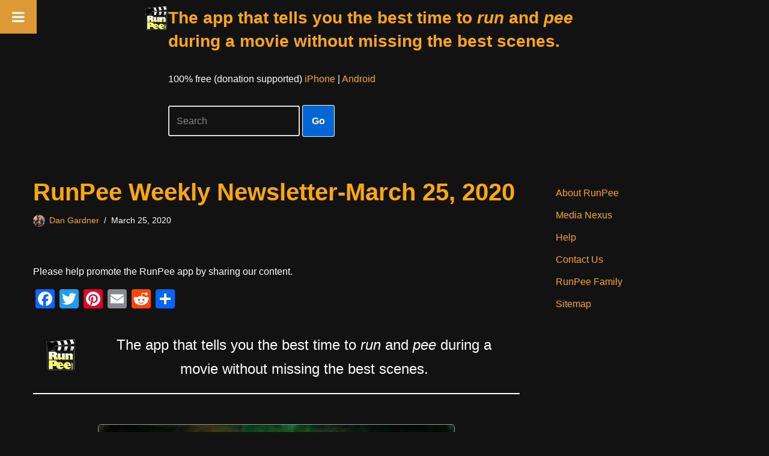

--- FILE ---
content_type: text/html; charset=utf-8
request_url: https://www.google.com/recaptcha/api2/aframe
body_size: 268
content:
<!DOCTYPE HTML><html><head><meta http-equiv="content-type" content="text/html; charset=UTF-8"></head><body><script nonce="k_fPacVjZleCqh6Uruz3LQ">/** Anti-fraud and anti-abuse applications only. See google.com/recaptcha */ try{var clients={'sodar':'https://pagead2.googlesyndication.com/pagead/sodar?'};window.addEventListener("message",function(a){try{if(a.source===window.parent){var b=JSON.parse(a.data);var c=clients[b['id']];if(c){var d=document.createElement('img');d.src=c+b['params']+'&rc='+(localStorage.getItem("rc::a")?sessionStorage.getItem("rc::b"):"");window.document.body.appendChild(d);sessionStorage.setItem("rc::e",parseInt(sessionStorage.getItem("rc::e")||0)+1);localStorage.setItem("rc::h",'1769415975532');}}}catch(b){}});window.parent.postMessage("_grecaptcha_ready", "*");}catch(b){}</script></body></html>